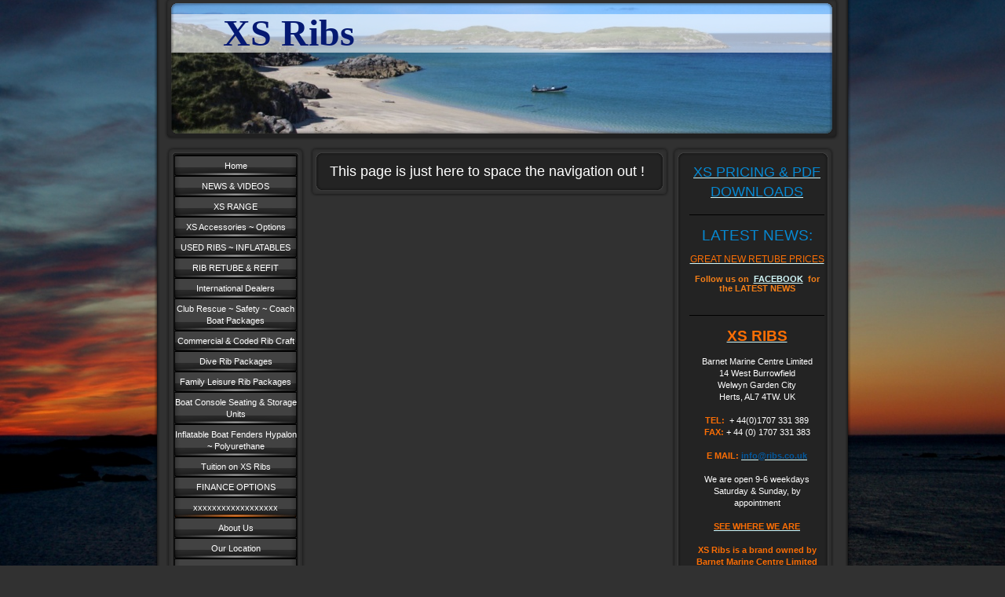

--- FILE ---
content_type: text/html; charset=UTF-8
request_url: https://www.xs-ribs.co.uk/xxxxxxxxxxxxxxxxxx/
body_size: 9332
content:
<!DOCTYPE html>
<html lang="en"  ><head prefix="og: http://ogp.me/ns# fb: http://ogp.me/ns/fb# business: http://ogp.me/ns/business#">
    <meta http-equiv="Content-Type" content="text/html; charset=utf-8"/>
    <meta name="generator" content="IONOS MyWebsite"/>
        
    <link rel="dns-prefetch" href="//cdn.website-start.de/"/>
    <link rel="dns-prefetch" href="//106.mod.mywebsite-editor.com"/>
    <link rel="dns-prefetch" href="https://106.sb.mywebsite-editor.com/"/>
    <link rel="shortcut icon" href="https://www.xs-ribs.co.uk/s/misc/favicon.png?1570356094"/>
        <link rel="apple-touch-icon" href="https://www.xs-ribs.co.uk/s/misc/touchicon.png?1570356094"/>
        <title>XS Ribs UK Boat Manufacturer Leisure &amp; Commercial Craft - xxxxxxxxxxxxxxxxxx</title>
    
    

<meta name="format-detection" content="telephone=no"/>
        <meta name="keywords" content="Buy, Price, Pricing, Advice, New, Package, Boat, Rigid Hull, Inflatable, Leisure, Commercial, Family, Coach, Coaching, Safety"/>
            <meta name="description" content="New page"/>
            <meta name="robots" content="index,follow"/>
        <link href="https://www.xs-ribs.co.uk/s/style/layout.css?1707931183" rel="stylesheet" type="text/css"/>
    <link href="https://www.xs-ribs.co.uk/s/style/main.css?1707931183" rel="stylesheet" type="text/css"/>
    <link href="https://www.xs-ribs.co.uk/s/style/font.css?1707931183" rel="stylesheet" type="text/css"/>
    <link href="//cdn.website-start.de/app/cdn/min/group/web.css?1763478093678" rel="stylesheet" type="text/css"/>
<link href="//cdn.website-start.de/app/cdn/min/moduleserver/css/en_GB/common,facebook,counter,shoppingbasket?1763478093678" rel="stylesheet" type="text/css"/>
    <link href="https://106.sb.mywebsite-editor.com/app/logstate2-css.php?site=517407690&amp;t=1768735115" rel="stylesheet" type="text/css"/>

<script type="text/javascript">
    /* <![CDATA[ */
var stagingMode = '';
    /* ]]> */
</script>
<script src="https://106.sb.mywebsite-editor.com/app/logstate-js.php?site=517407690&amp;t=1768735115"></script>
    <script type="text/javascript">
    /* <![CDATA[ */
    var systemurl = 'https://106.sb.mywebsite-editor.com/';
    var webPath = '/';
    var proxyName = '';
    var webServerName = 'www.xs-ribs.co.uk';
    var sslServerUrl = 'https://www.xs-ribs.co.uk';
    var nonSslServerUrl = 'http://www.xs-ribs.co.uk';
    var webserverProtocol = 'http://';
    var nghScriptsUrlPrefix = '//106.mod.mywebsite-editor.com';
    var sessionNamespace = 'DIY_SB';
    var jimdoData = {
        cdnUrl:  '//cdn.website-start.de/',
        messages: {
            lightBox: {
    image : 'Image',
    of: 'of'
}

        },
        isTrial: 0,
        pageId: 1167602    };
    var script_basisID = "517407690";

    diy = window.diy || {};
    diy.web = diy.web || {};

        diy.web.jsBaseUrl = "//cdn.website-start.de/s/build/";

    diy.context = diy.context || {};
    diy.context.type = diy.context.type || 'web';
    /* ]]> */
</script>

<script type="text/javascript" src="//cdn.website-start.de/app/cdn/min/group/web.js?1763478093678" crossorigin="anonymous"></script><script type="text/javascript" src="//cdn.website-start.de/s/build/web.bundle.js?1763478093678" crossorigin="anonymous"></script><script src="//cdn.website-start.de/app/cdn/min/moduleserver/js/en_GB/common,facebook,counter,shoppingbasket?1763478093678"></script>
<script type="text/javascript" src="https://cdn.website-start.de/proxy/apps/ilai8i/resource/dependencies/"></script><script type="text/javascript">
                    if (typeof require !== 'undefined') {
                        require.config({
                            waitSeconds : 10,
                            baseUrl : 'https://cdn.website-start.de/proxy/apps/ilai8i/js/'
                        });
                    }
                </script><script type="text/javascript">if (window.jQuery) {window.jQuery_1and1 = window.jQuery;}</script>
<meta name="google-site-verification" content="j4EZ7J3ANawfbqPJl5H2xjID94BpSjXD-SmGD5t-Gvg"/>

<script async="" src="https://www.googletagmanager.com/gtag/js?id=G-91K448HNCE" type="text/javascript">
</script>

<script type="text/javascript">
//<![CDATA[
  window.dataLayer = window.dataLayer || [];
  function gtag(){dataLayer.push(arguments);}
  gtag('js', new Date());

  gtag('config', 'G-91K448HNCE');
//]]>
</script>
<script type="text/javascript">if (window.jQuery_1and1) {window.jQuery = window.jQuery_1and1;}</script>
<script type="text/javascript" src="//cdn.website-start.de/app/cdn/min/group/pfcsupport.js?1763478093678" crossorigin="anonymous"></script>    <meta property="og:type" content="business.business"/>
    <meta property="og:url" content="https://www.xs-ribs.co.uk/xxxxxxxxxxxxxxxxxx/"/>
    <meta property="og:title" content="XS Ribs UK Boat Manufacturer Leisure &amp; Commercial Craft - xxxxxxxxxxxxxxxxxx"/>
            <meta property="og:description" content="New page"/>
                <meta property="og:image" content="https://www.xs-ribs.co.uk/s/img/emotionheader.jpg"/>
        <meta property="business:contact_data:country_name" content="United Kingdom"/>
    <meta property="business:contact_data:street_address" content="West Burrowhield 14"/>
    <meta property="business:contact_data:locality" content="Welwyn Garden City"/>
    
    <meta property="business:contact_data:email" content="info@ribs.co.uk"/>
    <meta property="business:contact_data:postal_code" content="AL7 4TW"/>
    <meta property="business:contact_data:phone_number" content="+44 01707 331389"/>
    
    
<meta property="business:hours:day" content="MONDAY"/><meta property="business:hours:start" content="09:00"/><meta property="business:hours:end" content="18:00"/><meta property="business:hours:day" content="TUESDAY"/><meta property="business:hours:start" content="09:00"/><meta property="business:hours:end" content="18:00"/><meta property="business:hours:day" content="WEDNESDAY"/><meta property="business:hours:start" content="09:00"/><meta property="business:hours:end" content="18:00"/><meta property="business:hours:day" content="THURSDAY"/><meta property="business:hours:start" content="09:00"/><meta property="business:hours:end" content="18:00"/><meta property="business:hours:day" content="FRIDAY"/><meta property="business:hours:start" content="09:00"/><meta property="business:hours:end" content="18:00"/><meta property="business:hours:day" content="SATURDAY"/><meta property="business:hours:start" content="09:00"/><meta property="business:hours:end" content="13:00"/></head>


<body class="body diyBgActive  cc-pagemode-default diy-market-en_GB" data-pageid="1167602" id="page-1167602">
    
    <div class="diyw">
        <div id="container">
   
   <div id="header">
      <span id="btop"></span> 
      <span id="bright"></span> 
      <span id="bbottom"></span> 
      <span id="bleft"></span>
	 <div id="emotion">
<style type="text/css" media="all">
.diyw div#emotion-header {
        max-width: 846px;
        max-height: 170px;
                background: #eeeeee;
    }

.diyw div#emotion-header-title-bg {
    left: 0%;
    top: 20%;
    width: 100%;
    height: 29.02%;

    background-color: #FFFFFF;
    opacity: 0.60;
    filter: alpha(opacity = 60.03);
    }
.diyw img#emotion-header-logo {
    left: 1.00%;
    top: 0.00%;
    background: transparent;
                border: 1px solid #CCCCCC;
        padding: 0px;
                display: none;
    }

.diyw div#emotion-header strong#emotion-header-title {
    left: 20%;
    top: 20%;
    color: #051972;
        font: normal bold 48px/120% 'Comic Sans MS', cursive;
}

.diyw div#emotion-no-bg-container{
    max-height: 170px;
}

.diyw div#emotion-no-bg-container .emotion-no-bg-height {
    margin-top: 20.09%;
}
</style>
<div id="emotion-header" data-action="loadView" data-params="active" data-imagescount="10">
            <img src="https://www.xs-ribs.co.uk/s/img/emotionheader.jpg?1624726680.846px.170px" id="emotion-header-img" alt="Leisure &amp; Commercial Rescue Coach Dive Work Boats From XS Ribs"/>
            
        <div id="ehSlideshowPlaceholder">
            <div id="ehSlideShow">
                <div class="slide-container">
                                        <div style="background-color: #eeeeee">
                            <img src="https://www.xs-ribs.co.uk/s/img/emotionheader.jpg?1624726680.846px.170px" alt="Leisure &amp; Commercial Rescue Coach Dive Work Boats From XS Ribs"/>
                        </div>
                                    </div>
            </div>
        </div>


        <script type="text/javascript">
        //<![CDATA[
                diy.module.emotionHeader.slideShow.init({ slides: [{"url":"https:\/\/www.xs-ribs.co.uk\/s\/img\/emotionheader.jpg?1624726680.846px.170px","image_alt":"Leisure &amp; Commercial Rescue Coach Dive Work Boats From XS Ribs","bgColor":"#eeeeee"},{"url":"https:\/\/www.xs-ribs.co.uk\/s\/img\/emotionheader_1.jpg?1624726680.846px.170px","image_alt":"Leisure &amp; Commercial Rescue Coach Dive Work Boats From XS Ribs","bgColor":"#eeeeee"},{"url":"https:\/\/www.xs-ribs.co.uk\/s\/img\/emotionheader_2.jpg?1624726680.846px.170px","image_alt":"","bgColor":"#eeeeee"},{"url":"https:\/\/www.xs-ribs.co.uk\/s\/img\/emotionheader_3.jpg?1624726680.846px.170px","image_alt":"","bgColor":"#eeeeee"},{"url":"https:\/\/www.xs-ribs.co.uk\/s\/img\/emotionheader_4.jpg?1624726680.846px.170px","image_alt":"Leisure &amp; Commercial Rescue Coach Dive Work Boats From XS Ribs","bgColor":"#eeeeee"},{"url":"https:\/\/www.xs-ribs.co.uk\/s\/img\/emotionheader_5.jpg?1624726680.846px.170px","image_alt":"Leisure &amp; Commercial Rescue Coach Dive Work Boats From XS Ribs","bgColor":"#eeeeee"},{"url":"https:\/\/www.xs-ribs.co.uk\/s\/img\/emotionheader_6.jpg?1624726680.846px.170px","image_alt":"Leisure &amp; Commercial Rescue Coach Dive Work Boats From XS Ribs","bgColor":"#eeeeee"},{"url":"https:\/\/www.xs-ribs.co.uk\/s\/img\/emotionheader_7.jpg?1624726680.846px.170px","image_alt":"","bgColor":"#eeeeee"},{"url":"https:\/\/www.xs-ribs.co.uk\/s\/img\/emotionheader_8.jpg?1624726680.846px.170px","image_alt":"","bgColor":"#eeeeee"},{"url":"https:\/\/www.xs-ribs.co.uk\/s\/img\/emotionheader_9.jpg?1624726680.846px.170px","image_alt":"","bgColor":"#eeeeee"}] });
        //]]>
        </script>

    
            
        
            
                  	<div id="emotion-header-title-bg"></div>
    
            <strong id="emotion-header-title" style="text-align: left">XS Ribs</strong>
                    <div class="notranslate">
                <svg xmlns="http://www.w3.org/2000/svg" version="1.1" id="emotion-header-title-svg" viewBox="0 0 846 170" preserveAspectRatio="xMinYMin meet"><text style="font-family:'Comic Sans MS', cursive;font-size:48px;font-style:normal;font-weight:bold;fill:#051972;line-height:1.2em;"><tspan x="0" style="text-anchor: start" dy="0.95em">XS Ribs</tspan></text></svg>
            </div>
            
    
    <script type="text/javascript">
    //<![CDATA[
    (function ($) {
        function enableSvgTitle() {
                        var titleSvg = $('svg#emotion-header-title-svg'),
                titleHtml = $('#emotion-header-title'),
                emoWidthAbs = 846,
                emoHeightAbs = 170,
                offsetParent,
                titlePosition,
                svgBoxWidth,
                svgBoxHeight;

                        if (titleSvg.length && titleHtml.length) {
                offsetParent = titleHtml.offsetParent();
                titlePosition = titleHtml.position();
                svgBoxWidth = titleHtml.width();
                svgBoxHeight = titleHtml.height();

                                titleSvg.get(0).setAttribute('viewBox', '0 0 ' + svgBoxWidth + ' ' + svgBoxHeight);
                titleSvg.css({
                   left: Math.roundTo(100 * titlePosition.left / offsetParent.width(), 3) + '%',
                   top: Math.roundTo(100 * titlePosition.top / offsetParent.height(), 3) + '%',
                   width: Math.roundTo(100 * svgBoxWidth / emoWidthAbs, 3) + '%',
                   height: Math.roundTo(100 * svgBoxHeight / emoHeightAbs, 3) + '%'
                });

                titleHtml.css('visibility','hidden');
                titleSvg.css('visibility','visible');
            }
        }

        
            var posFunc = function($, overrideSize) {
                var elems = [], containerWidth, containerHeight;
                                    elems.push({
                        selector: '#emotion-header-title',
                        overrideSize: true,
                        horPos: 10,
                        vertPos: 11                    });
                    lastTitleWidth = $('#emotion-header-title').width();
                                                elems.push({
                    selector: '#emotion-header-title-bg',
                    horPos: 0,
                    vertPos: 15                });
                                
                containerWidth = parseInt('846');
                containerHeight = parseInt('170');

                for (var i = 0; i < elems.length; ++i) {
                    var el = elems[i],
                        $el = $(el.selector),
                        pos = {
                            left: el.horPos,
                            top: el.vertPos
                        };
                    if (!$el.length) continue;
                    var anchorPos = $el.anchorPosition();
                    anchorPos.$container = $('#emotion-header');

                    if (overrideSize === true || el.overrideSize === true) {
                        anchorPos.setContainerSize(containerWidth, containerHeight);
                    } else {
                        anchorPos.setContainerSize(null, null);
                    }

                    var pxPos = anchorPos.fromAnchorPosition(pos),
                        pcPos = anchorPos.toPercentPosition(pxPos);

                    var elPos = {};
                    if (!isNaN(parseFloat(pcPos.top)) && isFinite(pcPos.top)) {
                        elPos.top = pcPos.top + '%';
                    }
                    if (!isNaN(parseFloat(pcPos.left)) && isFinite(pcPos.left)) {
                        elPos.left = pcPos.left + '%';
                    }
                    $el.css(elPos);
                }

                // switch to svg title
                enableSvgTitle();
            };

                        var $emotionImg = jQuery('#emotion-header-img');
            if ($emotionImg.length > 0) {
                // first position the element based on stored size
                posFunc(jQuery, true);

                // trigger reposition using the real size when the element is loaded
                var ehLoadEvTriggered = false;
                $emotionImg.one('load', function(){
                    posFunc(jQuery);
                    ehLoadEvTriggered = true;
                                        diy.module.emotionHeader.slideShow.start();
                                    }).each(function() {
                                        if(this.complete || typeof this.complete === 'undefined') {
                        jQuery(this).load();
                    }
                });

                                noLoadTriggeredTimeoutId = setTimeout(function() {
                    if (!ehLoadEvTriggered) {
                        posFunc(jQuery);
                    }
                    window.clearTimeout(noLoadTriggeredTimeoutId)
                }, 5000);//after 5 seconds
            } else {
                jQuery(function(){
                    posFunc(jQuery);
                });
            }

                        if (jQuery.isBrowser && jQuery.isBrowser.ie8) {
                var longTitleRepositionCalls = 0;
                longTitleRepositionInterval = setInterval(function() {
                    if (lastTitleWidth > 0 && lastTitleWidth != jQuery('#emotion-header-title').width()) {
                        posFunc(jQuery);
                    }
                    longTitleRepositionCalls++;
                    // try this for 5 seconds
                    if (longTitleRepositionCalls === 5) {
                        window.clearInterval(longTitleRepositionInterval);
                    }
                }, 1000);//each 1 second
            }

            }(jQuery));
    //]]>
    </script>

    </div>
</div>
   </div>
   
   <div id="wrapper">
      <div id="navi">
         <span id="top"></span>
         <div id="button">
            <div class="gutter"><div class="webnavigation"><ul id="mainNav1" class="mainNav1"><li class="navTopItemGroup_1"><a data-page-id="542658" href="https://www.xs-ribs.co.uk/" class="level_1"><span>Home</span></a></li><li class="navTopItemGroup_2"><a data-page-id="543455" href="https://www.xs-ribs.co.uk/news-videos/" class="level_1"><span>NEWS &amp; VIDEOS</span></a></li><li class="navTopItemGroup_3"><a data-page-id="542659" href="https://www.xs-ribs.co.uk/xs-range/" class="level_1"><span>XS RANGE</span></a></li><li class="navTopItemGroup_4"><a data-page-id="542660" href="https://www.xs-ribs.co.uk/xs-accessories-options/" class="level_1"><span>XS Accessories ~ Options</span></a></li><li class="navTopItemGroup_5"><a data-page-id="542661" href="https://www.xs-ribs.co.uk/used-ribs-inflatables/" class="level_1"><span>USED RIBS ~ INFLATABLES</span></a></li><li class="navTopItemGroup_6"><a data-page-id="543921" href="https://www.xs-ribs.co.uk/rib-retube-refit/" class="level_1"><span>RIB RETUBE &amp; REFIT</span></a></li><li class="navTopItemGroup_7"><a data-page-id="542739" href="https://www.xs-ribs.co.uk/international-dealers/" class="level_1"><span>International Dealers</span></a></li><li class="navTopItemGroup_8"><a data-page-id="740514" href="https://www.xs-ribs.co.uk/club-rescue-safety-coach-boat-packages/" class="level_1"><span>Club Rescue ~ Safety ~ Coach Boat Packages</span></a></li><li class="navTopItemGroup_9"><a data-page-id="542755" href="https://www.xs-ribs.co.uk/commercial-coded-rib-craft/" class="level_1"><span>Commercial &amp; Coded Rib Craft</span></a></li><li class="navTopItemGroup_10"><a data-page-id="740534" href="https://www.xs-ribs.co.uk/dive-rib-packages/" class="level_1"><span>Dive Rib Packages</span></a></li><li class="navTopItemGroup_11"><a data-page-id="740664" href="https://www.xs-ribs.co.uk/family-leisure-rib-packages/" class="level_1"><span>Family Leisure Rib Packages</span></a></li><li class="navTopItemGroup_12"><a data-page-id="1076425" href="https://www.xs-ribs.co.uk/boat-console-seating-storage-units/" class="level_1"><span>Boat Console Seating &amp; Storage Units</span></a></li><li class="navTopItemGroup_13"><a data-page-id="1158223" href="https://www.xs-ribs.co.uk/inflatable-boat-fenders-hypalon-polyurethane/" class="level_1"><span>Inflatable Boat Fenders Hypalon ~ Polyurethane</span></a></li><li class="navTopItemGroup_14"><a data-page-id="542740" href="https://www.xs-ribs.co.uk/tuition-on-xs-ribs/" class="level_1"><span>Tuition on XS Ribs</span></a></li><li class="navTopItemGroup_15"><a data-page-id="1386562" href="https://www.xs-ribs.co.uk/finance-options/" class="level_1"><span>FINANCE OPTIONS</span></a></li><li class="navTopItemGroup_16"><a data-page-id="1167602" href="https://www.xs-ribs.co.uk/xxxxxxxxxxxxxxxxxx/" class="current level_1"><span>xxxxxxxxxxxxxxxxxx</span></a></li><li class="navTopItemGroup_17"><a data-page-id="542664" href="https://www.xs-ribs.co.uk/about-us/" class="level_1"><span>About Us</span></a></li><li class="navTopItemGroup_18"><a data-page-id="558427" href="https://www.xs-ribs.co.uk/our-location/" class="level_1"><span>Our Location</span></a></li><li class="navTopItemGroup_19"><a data-page-id="545228" href="https://www.xs-ribs.co.uk/marine-electronics/" class="level_1"><span>Marine Electronics</span></a></li><li class="navTopItemGroup_20"><a data-page-id="545230" href="https://www.xs-ribs.co.uk/e-bay-shop/" class="level_1"><span>E Bay Shop</span></a></li><li class="navTopItemGroup_21"><a data-page-id="545229" href="https://www.xs-ribs.co.uk/trailer-sales/" class="level_1"><span>Trailer Sales</span></a></li><li class="navTopItemGroup_22"><a data-page-id="545227" href="https://www.xs-ribs.co.uk/yamaha-mercury-mariner-suzuki-outboard-sales/" class="level_1"><span>Yamaha Mercury Mariner Suzuki Outboard Sales</span></a></li><li class="navTopItemGroup_23"><a data-page-id="542665" href="https://www.xs-ribs.co.uk/contact/" class="level_1"><span>Contact</span></a></li><li class="navTopItemGroup_24"><a data-page-id="543616" href="https://www.xs-ribs.co.uk/pricing-pdf-downloads-t-c/" class="level_1"><span>Pricing, PDF Downloads  T&amp;C</span></a></li><li class="navTopItemGroup_25"><a data-page-id="1566195" href="https://www.xs-ribs.co.uk/how-to-videos-on-repair-use-and-looking-after-your-boat/" class="level_1"><span>HOW TO:  Videos on repair, use and looking after your boat.</span></a></li><li class="navTopItemGroup_26"><a data-page-id="1561103" href="https://www.xs-ribs.co.uk/warranty/" class="level_1"><span>Warranty</span></a></li></ul></div></div>
         </div>
         <span id="bottom"></span>
      </div>
      <div id="content">
         <span id="ctop"></span>
         <div class="gutter">
            
        <div id="content_area">
        	<div id="content_start"></div>
        	
        
        <div id="matrix_1511228" class="sortable-matrix" data-matrixId="1511228"><div class="n module-type-header diyfeLiveArea "> <h1><span class="diyfeDecoration">This page is just here to space the navigation out !</span></h1> </div></div>
        
        
        </div>
         </div>
         <span id="cbottom"></span>
      </div>
      <div id="sidebar">
         <span id="sidetop"></span>
         <div class="gutter">
            <div id="matrix_557616" class="sortable-matrix" data-matrixId="557616"><div class="n module-type-text diyfeLiveArea "> <h1 style="text-align: center;"><a href="https://www.xs-ribs.co.uk/pricing-pdf-downloads-t-c/" target="_self"><span style="color:#0688D1;">XS PRICING &amp; PDF DOWNLOADS</span></a></h1> </div><div class="n module-type-hr diyfeLiveArea "> <div style="padding: 0px 0px">
    <div class="hr"></div>
</div>
 </div><div class="n module-type-text diyfeLiveArea "> <h1 style="line-height: normal; text-align: center;"><strong><span style="color:#0688D1;"><span style="font-weight: normal;"><span style="font-family: verdana,sans-serif;"><span style="font-size: 14pt;">LATEST NEWS:</span></span></span></span></strong></h1>
<p style="line-height: normal; text-align: center;"> </p>
<p style="line-height: normal; text-align: center;"><strong><span style="font-weight:normal;"><span style="font-family:verdana,sans-serif;"><span style="font-size:9.0pt;"><a href="https://www.xs-ribs.co.uk/rib-retube-refit/" target="_self"><span style="color:#fb6e05;">GREAT NEW RETUBE PRICES</span></a></span></span></span></strong></p>
<p style="line-height: normal; text-align: center;"> </p>
<p style="line-height: normal; text-align: center;"><strong style="color:rgb(245, 127, 24);text-align:center;">Follow us on  <a href="https://www.facebook.com/profile.php?id=61556214299649" target="_blank">FACEBOOK</a>  for the LATEST NEWS</strong></p>
<p style="line-height: normal; text-align: center;"> </p> </div><div class="n module-type-hr diyfeLiveArea "> <div style="padding: 0px 0px">
    <div class="hr"></div>
</div>
 </div><div class="n module-type-text diyfeLiveArea "> <p style="text-align: center;"><strong style="text-align: left;"><span style="font-size: 14pt; line-height: 115%; font-family: Verdana, sans-serif;"><a href="https://www.xs-ribs.co.uk/xs-range/"><span style="color:#fb6e05;">XS RIBS</span></a></span></strong></p>
<p style="text-align: center;"> <span style="text-align: left;"> </span></p>
<p style="text-align: center;">Barnet Marine Centre Limited</p>
<p style="text-align: center;">14 West Burrowfield</p>
<p style="text-align: center;">Welwyn Garden City</p>
<p style="text-align: center;">Herts, AL7 4TW. UK</p>
<p style="text-align: center;"> </p>
<p style="text-align: center;"><strong><span style="color: #fb6e05;">TEL:</span></strong>  + 44(0)1707 331 389</p>
<p style="text-align: center;"><strong><span style="color: #fb6e05;">FAX:</span></strong> + 44 (0) 1707 331 383</p>
<p style="text-align: center;"> </p>
<p style="text-align: center;"><span style="color: #fb6e05;"><strong>E MAIL:</strong></span> <strong><a href="mailto:info@ribs.co.uk"><span style="color:#03579B;">info@ribs.co.uk</span></a></strong></p>
<p style="text-align: center;"> </p>
<p style="text-align: center;">We are open 9-6 weekdays Saturday &amp; Sunday, by appointment</p>
<p style="text-align: center;"><span style="color: #fb6e05;"> </span></p>
<p style="text-align: center;"><span style="color: #fb6e05;"><strong><a href="https://www.xs-ribs.co.uk/our-location/"><span style="color: #fb6e05;">SEE WHERE WE ARE</span></a></strong></span></p>
<p style="text-align: center;"> </p>
<p style="text-align: center;"><font color="#FB6E05"><b>XS Ribs is a brand owned by Barnet Marine Centre Limited</b></font></p> </div><div class="n module-type-hr diyfeLiveArea "> <div style="padding: 0px 0px">
    <div class="hr"></div>
</div>
 </div><div class="n module-type-imageSubtitle diyfeLiveArea "> <div class="clearover imageSubtitle" id="imageSubtitle-3630669">
    <div class="align-container align-left" style="max-width: 488px">
        <a class="imagewrapper" href="http://www.youtube.com/user/XSRibs" target="_blank" title="Visit our YOU TUBE Channel">
            <img id="image_5079902" src="https://www.xs-ribs.co.uk/s/cc_images/cache_5079902.png?t=1384868795" alt="" style="max-width: 488px; height:auto"/>
        </a>

                <span class="caption">Visit our YOU TUBE Channel</span>
        
    </div>

</div>

<script type="text/javascript">
//<![CDATA[
jQuery(function($) {
    var $target = $('#imageSubtitle-3630669');

    if ($.fn.swipebox && Modernizr.touch) {
        $target
            .find('a[rel*="lightbox"]')
            .addClass('swipebox')
            .swipebox();
    } else {
        $target.tinyLightbox({
            item: 'a[rel*="lightbox"]',
            cycle: false,
            hideNavigation: true
        });
    }
});
//]]>
</script>
 </div><div class="n module-type-hr diyfeLiveArea "> <div style="padding: 0px 0px">
    <div class="hr"></div>
</div>
 </div><div class="n module-type-textWithImage diyfeLiveArea "> 
<div class="clearover " id="textWithImage-4192431">
<div class="align-container imgleft imgblock" style="max-width: 100%; width: 210px;">
    <a class="imagewrapper" href="http://www.ribs.co.uk" target="_blank">
        <img src="https://www.xs-ribs.co.uk/s/cc_images/cache_21596961.jpg?t=1413619642" id="image_4192431" alt="XS Ribs Leisure &amp; Commercial Rib Craft Boat Packages Yamaha Mercury" style="width:100%"/>
    </a>


</div> 
<div class="textwrapper">
<p style="text-align: center;"><span style="color: #fb6e05;"><strong><span style="font-size: 9pt; line-height: 115%; font-family: Verdana, sans-serif; background-image: initial; background-attachment: initial; background-size: initial; background-origin: initial; background-clip: initial; background-position: initial; background-repeat: initial;">
<a href="http://www.ribs.co.uk" target="_blank"><span style="color: #fb6e05;">Go to Barnet Marine / BMC WEB SITE For all things NOT XS</span></a><a href="http://www.ribs.co.uk" target="_blank"><span style="color: #fb6e05;">.</span></a></span></strong></span></p>
</div>
</div> 
<script type="text/javascript">
    //<![CDATA[
    jQuery(document).ready(function($){
        var $target = $('#textWithImage-4192431');

        if ($.fn.swipebox && Modernizr.touch) {
            $target
                .find('a[rel*="lightbox"]')
                .addClass('swipebox')
                .swipebox();
        } else {
            $target.tinyLightbox({
                item: 'a[rel*="lightbox"]',
                cycle: false,
                hideNavigation: true
            });
        }
    });
    //]]>
</script>
 </div><div class="n module-type-hr diyfeLiveArea "> <div style="padding: 0px 0px">
    <div class="hr"></div>
</div>
 </div><div class="n module-type-text diyfeLiveArea "> <p align="center" style="margin: 0cm 0cm 0.0001pt; text-align: center; line-height: 11.25pt;"><a href="http://stores.ebay.co.uk/BMC-Inflatable-Boats-Ribs-Outboards" target="_blank"> </a></p>
<p align="center" style="margin: 0cm 0cm 0.0001pt; text-align: center; line-height: 11.25pt;"><a href="http://stores.ebay.co.uk/lalbmcltd?_trksid=p2047675.l2563" target="_blank"><span style="text-decoration: underline;"><span style="font-size: 8.5pt; font-family: Verdana, sans-serif;"><strong><span style="font-size: 20pt; color: red; font-weight: normal;">e</span><span style="font-size: 20pt; color: #558ed5; font-weight: normal;">b</span></strong><strong><span style="font-size: 20pt; color: #ffc000; font-weight: normal;">a</span></strong><strong><span style="font-size: 20pt; color: #92d050; font-weight: normal;">y</span></strong> <strong><span style="font-size: 20pt; color: #0070c0;">SHOP</span></strong></span></span></a></p>
<p align="center" style="margin: 0cm 0cm 0.0001pt; text-align: center; line-height: 11.25pt;"> </p>
<p align="center" style="margin: 0cm 0cm 0.0001pt; text-align: center; line-height: 11.25pt;"><a href="http://stores.ebay.co.uk/lalbmcltd?_trksid=p2047675.l2563" target="_blank"><span style="color:#fb6e05;"><span style="font-family:verdana,sans-serif;"><span style="font-size:9.0pt;">100's of things for sale,Outboards, Inflatables, Chandlery etc</span></span></span></a></p> </div><div class="n module-type-text diyfeLiveArea "> <p/> </div><div class="n module-type-hr diyfeLiveArea "> <div style="padding: 0px 0px">
    <div class="hr"></div>
</div>
 </div><div class="n module-type-textWithImage diyfeLiveArea "> 
<div class="clearover " id="textWithImage-34280162">
<div class="align-container imgleft" style="max-width: 100%; width: 62px;">
    <a class="imagewrapper" href="https://ideal4finance.com/apply/barnetmarinecentre/loan" target="_blank" title="Click for a Finance quote">
        <img src="https://www.xs-ribs.co.uk/s/cc_images/cache_65545594.jpg?t=1718005460" id="image_34280162" alt="" style="width:100%"/>
    </a>

<span class="caption">Click for a Finance quote</span>

</div> 
<div class="textwrapper">
<p style="text-align: center;"><a href="https://ideal4finance.com/apply/barnetmarinecentre/loan" style="color:rgb(0, 128, 255);font-size:12px;" target="_blank">In Conjunction with iDeal4Finance we
can offer finance on amounts over £1,000, click on the link to go to the iDeal4Finance web site to get a quote.</a></p>
</div>
</div> 
<script type="text/javascript">
    //<![CDATA[
    jQuery(document).ready(function($){
        var $target = $('#textWithImage-34280162');

        if ($.fn.swipebox && Modernizr.touch) {
            $target
                .find('a[rel*="lightbox"]')
                .addClass('swipebox')
                .swipebox();
        } else {
            $target.tinyLightbox({
                item: 'a[rel*="lightbox"]',
                cycle: false,
                hideNavigation: true
            });
        }
    });
    //]]>
</script>
 </div><div class="n module-type-hr diyfeLiveArea "> <div style="padding: 0px 0px">
    <div class="hr"></div>
</div>
 </div><div class="n module-type-imageSubtitle diyfeLiveArea "> <div class="clearover imageSubtitle" id="imageSubtitle-3466999">
    <div class="align-container align-left" style="max-width: 150px">
        <a class="imagewrapper" href="https://www.xs-ribs.co.uk/s/cc_images/cache_4755229.gif?t=1384454870" rel="lightbox[3466999]">
            <img id="image_4755229" src="https://www.xs-ribs.co.uk/s/cc_images/cache_4755229.gif?t=1384454870" alt="" style="max-width: 150px; height:auto"/>
        </a>

        
    </div>

</div>

<script type="text/javascript">
//<![CDATA[
jQuery(function($) {
    var $target = $('#imageSubtitle-3466999');

    if ($.fn.swipebox && Modernizr.touch) {
        $target
            .find('a[rel*="lightbox"]')
            .addClass('swipebox')
            .swipebox();
    } else {
        $target.tinyLightbox({
            item: 'a[rel*="lightbox"]',
            cycle: false,
            hideNavigation: true
        });
    }
});
//]]>
</script>
 </div><div class="n module-type-remoteModule-counter diyfeLiveArea ">             <div id="modul_3276336_content"><div id="NGH3276336_" class="counter apsinth-clear">
		<div class="ngh-counter ngh-counter-skin-00new_counter01a" style="height:26px"><div class="char" style="width:14px;height:26px"></div><div class="char" style="background-position:-14px 0px;width:10px;height:26px"></div><div class="char" style="background-position:-115px 0px;width:13px;height:26px"></div><div class="char" style="background-position:-37px 0px;width:12px;height:26px"></div><div class="char" style="background-position:-115px 0px;width:13px;height:26px"></div><div class="char" style="background-position:-49px 0px;width:13px;height:26px"></div><div class="char" style="background-position:-89px 0px;width:13px;height:26px"></div><div class="char" style="background-position:-220px 0px;width:13px;height:26px"></div></div>		<div class="apsinth-clear"></div>
</div>
</div><script>/* <![CDATA[ */var __NGHModuleInstanceData3276336 = __NGHModuleInstanceData3276336 || {};__NGHModuleInstanceData3276336.server = 'http://106.mod.mywebsite-editor.com';__NGHModuleInstanceData3276336.data_web = {"content":3193947};var m = mm[3276336] = new Counter(3276336,5968,'counter');if (m.initView_main != null) m.initView_main();/* ]]> */</script>
         </div><div class="n module-type-remoteModule-facebook diyfeLiveArea ">             <div id="modul_3269141_content"><div id="NGH3269141_main">
    <div class="facebook-content">
        <a class="fb-share button" href="https://www.facebook.com/sharer.php?u=https%3A%2F%2Fwww.xs-ribs.co.uk%2Fxxxxxxxxxxxxxxxxxx%2F">
    <img src="https://www.xs-ribs.co.uk/proxy/static/mod/facebook/files/img/facebook-share-icon.png"/> Share</a>    </div>
</div>
</div><script>/* <![CDATA[ */var __NGHModuleInstanceData3269141 = __NGHModuleInstanceData3269141 || {};__NGHModuleInstanceData3269141.server = 'http://106.mod.mywebsite-editor.com';__NGHModuleInstanceData3269141.data_web = {};var m = mm[3269141] = new Facebook(3269141,33500,'facebook');if (m.initView_main != null) m.initView_main();/* ]]> */</script>
         </div></div>
         </div>
         <span id="sidebottom"></span>
      </div>
      <div class="c"></div>
   </div>
	<div id="footer">
		<div class="gutter">
         <div id="contentfooter">
    <div class="leftrow">
                    <a rel="nofollow" href="javascript:PopupFenster('https://www.xs-ribs.co.uk/xxxxxxxxxxxxxxxxxx/?print=1');"><img class="inline" height="14" width="18" src="//cdn.website-start.de/s/img/cc/printer.gif" alt=""/>Print</a> <span class="footer-separator">|</span>
                <a href="https://www.xs-ribs.co.uk/sitemap/">Sitemap</a>
                        <br/> © Barnet Marine Centre Limited
            </div>
    <script type="text/javascript">
        window.diy.ux.Captcha.locales = {
            generateNewCode: 'Generate new code',
            enterCode: 'Please enter the code'
        };
        window.diy.ux.Cap2.locales = {
            generateNewCode: 'Generate new code',
            enterCode: 'Please enter the code'
        };
    </script>
    <div class="rightrow">
                    <span class="loggedout">
                <a rel="nofollow" id="login" href="https://login.1and1-editor.com/517407690/www.xs-ribs.co.uk/gb?pageId=1167602">
                    Login                </a>
            </span>
                <p><a class="diyw switchViewWeb" href="javascript:switchView('desktop');">Web View</a><a class="diyw switchViewMobile" href="javascript:switchView('mobile');">Mobile View</a></p>
                <span class="loggedin">
            <a rel="nofollow" id="logout" href="https://106.sb.mywebsite-editor.com/app/cms/logout.php">Logout</a> <span class="footer-separator">|</span>
            <a rel="nofollow" id="edit" href="https://106.sb.mywebsite-editor.com/app/517407690/1167602/">Edit page</a>
        </span>
    </div>
</div>
            <div id="loginbox" class="hidden">
                <script type="text/javascript">
                    /* <![CDATA[ */
                    function forgotpw_popup() {
                        var url = 'https://password.1and1.co.uk/xml/request/RequestStart';
                        fenster = window.open(url, "fenster1", "width=600,height=400,status=yes,scrollbars=yes,resizable=yes");
                        // IE8 doesn't return the window reference instantly or at all.
                        // It may appear the call failed and fenster is null
                        if (fenster && fenster.focus) {
                            fenster.focus();
                        }
                    }
                    /* ]]> */
                </script>
                                <img class="logo" src="//cdn.website-start.de/s/img/logo.gif" alt="IONOS" title="IONOS"/>

                <div id="loginboxOuter"></div>
            </div>
        

      </div>
	</div>
   <div id="footer_bg">
   </div>
</div>
<div style="height:50px;"></div>

    </div>

            <div id="mobile-infobar-spacer"></div>
<table id="mobile-infobar" class="light"><tbody><tr>
            <td class="mobile-infobar-button mobile-infobar-button-phone" style="width: 33%"><a href="tel:+44 01707 331389" class="mobile-infobar-link">
            <span class="mobile-infobar-icon-box">
                <svg xmlns="http://www.w3.org/2000/svg" class="mobile-infobar-icon" preserveAspectRatio="xMidYMid"><path d="M17.76 14.96c.027.048.036.09.023.126-.204.546-.31 1.133-.846 1.643s-2.728 1.71-4.503 1.165c-.33-.1-.555-.208-.743-.32-.003.016-.003.033-.007.05-2.57-.843-4.992-2.286-7.042-4.328C2.59 11.255 1.143 8.843.297 6.283c.018-.004.036-.005.054-.008-.083-.165-.163-.357-.24-.607-.54-1.767.673-3.956 1.188-4.49.177-.186.363-.32.554-.423.032-.057.084-.104.156-.13L3.643.018c.144-.054.328.023.414.17L6.52 4.405c.086.147.062.342-.056.438l-.94.765c-.01.033-.025.058-.045.074-.328.263-.944.754-1.195 1.19-.105.18-.1.4-.058.514.053.145.123.32.194.493.647 1.148 1.45 2.235 2.433 3.214 1.03 1.024 2.173 1.86 3.388 2.518.16.063.322.13.455.178.115.042.335.05.517-.055.26-.15.54-.427.78-.696.01-.047.03-.09.063-.132l1.1-1.34c.095-.118.29-.143.438-.058l4.218 2.443c.148.086.225.268.172.41l-.223.597z"/></svg>
            </span><br/>
            <span class="mobile-infobar-text">Call</span>
        </a></td>
                <td class="mobile-infobar-button mobile-infobar-button-email" style="width: 33%"><a href="mailto:info@ribs.co.uk" class="mobile-infobar-link">
            <span class="mobile-infobar-icon-box">
                <svg xmlns="http://www.w3.org/2000/svg" class="mobile-infobar-icon" preserveAspectRatio="xMidYMid"><path d="M13.472 7.327L20 .8v12.89l-6.528-6.363zm-4.735.158L1.252 0h17.47l-7.485 7.485c-.69.69-1.81.69-2.5 0zM0 13.667V.83l6.502 6.5L0 13.668zM1.192 14l6.066-5.912 1.288 1.288c.795.794 2.083.794 2.878 0l1.293-1.293L18.79 14H1.19z"/></svg>
            </span><br/>
            <span class="mobile-infobar-text">E-mail</span>
        </a></td>
                <td class="mobile-infobar-button mobile-infobar-button-address" style="width: 33%"><a href="https://maps.apple.com/?daddr=West+Burrowhield+14%2C+Welwyn+Garden+City%2C+AL7+4TW" class="mobile-infobar-link">
            <span class="mobile-infobar-icon-box">
                <svg xmlns="http://www.w3.org/2000/svg" class="mobile-infobar-icon" preserveAspectRatio="xMidYMid"><path d="M19.692 10.738l-8.954 8.954c-.412.412-1.08.412-1.492 0L.292 10.738c-.412-.412-.412-1.08 0-1.492L9.246.292c.412-.412 1.08-.412 1.492 0l8.954 8.954c.412.412.412 1.08 0 1.492zM12 6v2H8c-.552 0-1 .448-1 1v5c0 .552.448 1 1 1s1-.448 1-1v-4h3v2l3-3-3-3z"/></svg>
            </span><br/>
            <span class="mobile-infobar-text">Directions</span>
        </a></td>
    </tr></tbody></table>

    
    </body>


<!-- rendered at Fri, 02 Jan 2026 17:59:15 +0000 -->
</html>


--- FILE ---
content_type: text/css
request_url: https://www.xs-ribs.co.uk/s/style/main.css?1707931183
body_size: 69
content:
.body { background-color: #313131;background-image: url(https://www.xs-ribs.co.uk/s/img/background.jpg?1760060201);background-repeat: no-repeat;background-position: center center;background-attachment: fixed;background-size: cover;-ms-behavior: url(/c/htc/backgroundsize.min.htc); } 

--- FILE ---
content_type: text/css
request_url: https://www.xs-ribs.co.uk/s/style/font.css?1707931183
body_size: 275
content:
@charset "utf-8";

body .diyw {}

html body .diyw, html .diyw p, html .diyw table, html .diyw td
{
	font:normal 11px/140% Arial, Helvetica, sans-serif;
	color:#ffffff;
}

html .diyw h1
{
	font:normal 18px/140% Arial, Helvetica, sans-serif;
	color:#ffffff;
	
}

html .diyw h2
{
	font:normal 14px/140% Arial, Helvetica, sans-serif;
	color:#ffffff;
	
}

/* Blog */

.diyw a.trackbackUrl, 
.diyw a.trackbackUrl:link,
.diyw a.trackbackUrl:visited,
.diyw a.trackbackUrl:hover,
.diyw a.trackbackUrl:active
{
	background:#EEEEEE none repeat scroll 0% 0%;
	border:1px solid black;
	color:#333333;
	padding:2px;
	text-decoration:none;
}

.diyw a:link,
.diyw a:visited
{
	text-decoration: underline; /* fix */
	color:#d3f9fa; 
}

.diyw a:active, 
.diyw a:hover
{
	text-decoration:none; /* fix */
	color: #d3f9fa;
}

html .diyw div.hr
{
	border-bottom-style:solid;
	border-bottom-width:1px; /* fix */
	border-color: #000000;
	height: 1px;
}